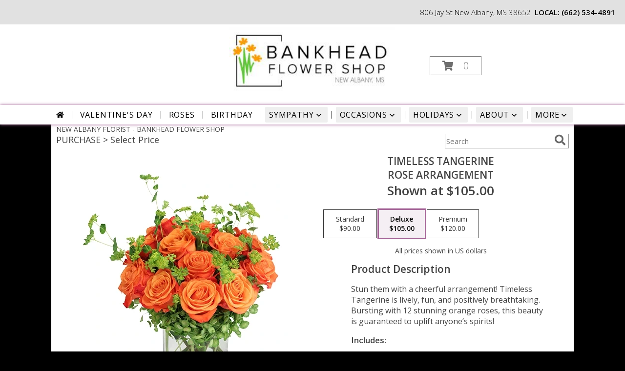

--- FILE ---
content_type: text/css;charset=UTF-8
request_url: https://cdn.myfsn.com/css/myfsn/templates/inspiringOptions/inspiringOptions.css.php?v=191&accentColor=A46497&navTextColor=%23000000&pattern=florish-bg.png&multiColor=0&buttonTextColor=%23000000&buttonAccentColor=%23BB79CB&buttonAlign=left&left=50px&right=auto
body_size: 8533
content:

/**/
html, body {
    overflow-x: hidden;
}

.product1 > h3{
    font-size: 16px;
    font-weight: 400;
    font-family: "Open Sans", serif;
    text-transform: uppercase;
    line-height: 0.94;
    text-align: center;
    min-height: 32px;
}

.io-banner-feature {
    margin: 15px auto;
    display: -ms-grid;
    -ms-grid-columns: 1fr 9px 351px;
    -ms-grid-rows: 1fr (1px 1fr)[3];
    display: grid;
    grid-template-columns: 1fr 351px;
    grid-template-rows: repeat(4, 1fr);
    grid-gap: 1px 9px;
}
.io-banner-feature .banner {
    display: block; /* Needed for IE Grid */
    -ms-grid-column: 1;
    -ms-grid-row: 1;
    -ms-grid-row-span: 7;
    grid-row: span 4;
    position: relative;
}
.io-banner-feature .banner-image {
    height: auto;
    display: block;
    width: 100%;
}
.io-banner-feature .call-to-action {
    position: absolute;
    bottom: 39px;
    width: fit-content;
    left: 50px;
    right: auto;
    margin: auto;
    border: 1px solid #BB79CB;
    color: #000000;
    --accent-color: #BB79CB;
    background-color: var(--accent-color);
    font-size: 26px;

    font-weight: lighter;
    letter-spacing: 0.12em;
    padding: 8px 50px 12px 50px;
}
.io-banner-feature .feature-page:nth-of-type(2) {
    -ms-grid-row: 1;
}
.io-banner-feature .feature-page:nth-of-type(3) {
    -ms-grid-row: 3;
}
.io-banner-feature .feature-page:nth-of-type(4) {
    -ms-grid-row: 5;
}
.io-banner-feature .feature-page:nth-of-type(5) {
    -ms-grid-row: 7;
}
.io-banner-feature .feature-page {
    display: block; /* Needed for IE Grid */
    -ms-grid-column: 3;
    grid-column: 2;

    border: 1px solid #A46497;
    color: #A46497;
    font-family: 'Open Sans', sans-serif;
    font-size: 22px;
    font-style: normal;
    font-weight: 300;
    letter-spacing: .08em;
    overflow: hidden;
    text-align: center;
    text-overflow: clip;
    text-transform: uppercase;
    white-space: nowrap;
}
.io-banner-feature .feature-page > * {
    display: inline-flex;
    align-items: center;
    height: 100%;
}

.io-banner-feature .feature-page:hover,
.io-banner-feature .feature-page:focus{
    background: #A46497;
    color: #000000;
}

.io-banner-feature .banner:hover .call-to-action,
.io-banner-feature .banner:focus .call-to-action{
    cursor: pointer;
    opacity: 85%;
}

.custom_form_button_link {
    border: solid 2px #A46497;
    color: #A46497;
    background-color: #FFF;
    text-decoration: none;
    font-size: 20px;
    letter-spacing: 1px;
    font-weight: 300;
    cursor: pointer;
    padding: 20px;
    display: block;
    height: fit-content;
}

.custom_form_button {
    display: inline-block;
    max-width: 448px;
    min-height: 75px;
    padding: 20px;
    margin-top: 30px
}

.custom_form_button_wrapper {
    text-align: center;
}

@media (max-width: 820px) {
    .io-banner-feature {
        -ms-grid-columns: 1fr;
        grid-template-columns: 1fr;
    }
    .io-banner-feature .call-to-action {
        bottom: 11%;
        /*left: 17%;*/
        left: 50px;
        right: auto;
    }

    .banner {
        grid-column: span 2;
        margin-bottom: 10px;
    }

    .io-banner-feature{
        grid-template-columns: 1fr 1fr;
        grid-gap: 1px 0;
    }

    .io-banner-feature .feature-page {
        /* display: none; */
        margin: 0 5px;
        padding: 15px 0;
        white-space: normal;
    }

    .io-banner-feature .feature-page:nth-child(even) {
        grid-column: 1;
    }
}



.moreBox {
    width: 1000px !important;
    margin-left: -600px;
    max-width: 1200px;
}

.navMock{
    height: auto;
    width: 100%;
    margin-top: 10px;
    -webkit-box-shadow: 10px 25px 50px -9px rgba(0,0,0,0.75);
    -moz-box-shadow: 10px 25px 50px -9px rgba(0,0,0,0.75);
    box-shadow: 10px 25px 50px -9px rgba(0,0,0,0.75);
}

#headerShopInfo{
    height: 50px;
    line-height: 50px;
    font-size: 15px;
    color: #000000;
    text-align: right;
    background:  #E1E1E1;
    font-weight: 300;
    padding-right: 20px;
}

#headerShopInfo span:last-child {
    margin-right: -162px;
}

#shopLogo{
    left: 50%;
    margin: 5px auto auto;
}

.cartBox{
    position: relative;
    float: right;
    top: 134px;
    left: -20%;
    width: 190px;
    height: 43px;
    line-height: 43px;
    text-align: center;
}

.cartDiv{
	display: inline-block;
	position: absolute;
	right: 23%;
	top: 40px;
}

#iotagLine{
    color: #000000;
    font-size: 20px;
    letter-spacing: .25em;
    font-weight: 300;
    margin: 0 0 10px;
}

#deliveryAreaText{
    margin-left: 45px;
    float: none;
    padding-top:0 !important;
}

.product1 > img{
   width: 156px;
   height: auto;
}

.productWrapper{
    width: 1050px;
}

.button {
	margin-top:15px;
	margin-bottom: 10px;
}


#footer{
    line-height: 1;
    background-color: #e1e1e1;
}

#footerDeliveryArea{
    float: none;
}
#footerDeliveryButton{
    float: none;
}

#footerShopAddress{
    float: none;
}

#footerLinks{
    float: none;
}

#footerTerms{
    float: none;
}

.footerLogo{
    float: none;
}

#footerPolicy{
    float: none;
}

.addNewRecip{
    margin: 20px auto auto;
    background: #888;
    color: white;
}
#pageTitle{
    display: none;
}
.shoppingCartProductImage{
    margin-bottom: 10px;
    margin-top: 10px;
}

.featuredText{
  border: none;
}

.socialProfileBar{
    display: none !important;
}

#recipeButton {
    font-size: 21px;
    padding: 20px;
    border: solid 2px;
    text-transform: uppercase;
    font-family: 'Open Sans',sans-serif;
    position: relative;
}

#recipeButton:hover{
    color: white;
}

#productDescription{
    font-family: 'Open Sans', sans-serif;
}

.addToCartButton{
    color: white;
}

.suggestProducts{
    background: white !important;
    color: black !important;
}

#purchaseTextBuyNow{
    background: white;
    border: 1px solid grey !important;
    -webkit-box-shadow: none !important;
    -moz-box-shadow: none !important;
    box-shadow: none !important;


}

div#purchaseTextBuyNow > form > label {
    line-height: 1.7;
    font-size: 16px;
}

#purchaseTextBuyNow, #checkoutInfoPurchase {
	background-color: #FFF;
    box-shadow: none;
}

.addon label {
    font-weight:bold;
    font-size:16px;
}
.addon > select {
	display: inline-block;
    height: 28px;
    line-height: 28px;
    border: 1px solid #aaa;
    padding: 4px;
    color: #555;
	background-color: #FFF;
	width: 100% !important;
}

.addon {
  position: relative;
  min-width: 250px;
  margin: 42px 0;
  letter-spacing: 0.05em;
}

.addon:first-of-type{
  margin:auto;
}

.addon::after {
    content: '\f078';
    font: normal normal 900 17px/1 "Font Awesome 5 free";
    color: #898989;
    right: 11px;
    top: 10px;
    height: 34px;
    padding: 15px 0 0 8px;
    position: absolute;
    pointer-events: none;
}


.addon select::-ms-expand {
display: none;
}

.addon select {
  -webkit-appearance: none;
  -moz-appearance: none;
  appearance: none;
  display: block;
  width: 100%;
  float: left;
  padding: 0 12px;
  font-size: 14px;
  line-height: 1.75;
  color: #444444 !important;
  background-color: #ffffff;
  background-image: none;
  word-break: normal;
}

.addon b
{
	font-size:16px;
}

.breakout{
    position: relative;
    margin: 0 calc(50% - 50vw);
}

/* Modal Start */

/* The Modal (background) */
.modal {
    display: none; /* Hidden by default */
    position: fixed; /* Stay in place */
    z-index: 1; /* Sit on top */
    left: 0;
    top: 0;
    width: 100%; /* Full width */
    height: 100%; /* Full height */
    overflow: auto; /* Enable scroll if needed */
    background-color: rgb(0,0,0); /* Fallback color */
    background-color: rgba(0,0,0,0.4); /* Black w/ opacity */
}

/* Modal Content/Box */
.modal-content {
    background-color: #fefefe;
    margin: 15% auto; /* 15% from the top and centered */
    padding: 20px;
    border: 1px solid #888;
    width: 80%; /* Could be more or less, depending on screen size */
}

/* The Close Button */
.close {
    float: right;
    font-size: 18px;
    font-weight: bold;
}

.close:hover,
.close:focus {
    color: black;
    text-decoration: none;
    cursor: pointer;
}

/* Modal Header */
.modal-header {
    padding: 2px 16px;
    font-size: 18px;
}

#nav1
{
	text-transform: uppercase;
	font-size:18px;
	font-weight: 400; 
	margin:0; 
	display: inline;
	border: none;	
}

/* Modal Body */
.modal-body {padding: 2px 16px;}

/* Modal Footer */
.modal-footer {
    padding: 2px 16px;
    background-color: #5cb85c;

    color: white;
}

/* Modal Content */
.modal-content {
    border-radius: 25px;
    text-align: left;
    padding-left: 25px;
    position: relative;
    background-color: #fefefe;
    border: 1px solid #888;
    width: 30%;
    margin: 8% auto auto;
    box-shadow: 0 4px 8px 0 rgba(0,0,0,0.2),0 6px 20px 0 rgba(0,0,0,0.19);
    -webkit-animation-name: animatetop;
    -webkit-animation-duration: 0.4s;
    animation-name: animatetop;
    animation-duration: 0.4s
}

/* Add Animation */
@-webkit-keyframes animatetop {
    from {top: -300px; opacity: 0}
    to {top: 0; opacity: 1}
}

@keyframes animatetop {
    from {top: -300px; opacity: 0}
    to {top: 0; opacity: 1}
}
/* Modal End */

.product1 > h3{
    font-size: 17px;
    font-weight: 400;
    font-family: 'Open Sans', sans-serif;
    text-transform: uppercase;
    line-height: 0.94;
    text-align: center;
}

.product1 > p{
    font-size: 15px;
    font-family: 'Open Sans', sans-serif;
    text-transform: uppercase;
    line-height: 0.94;
    text-align: center;
}

.priceString{
    font-size: 15px !important;
    font-family: 'Open Sans', sans-serif;
    padding-top: 10px;
    text-transform: none !important;

}

.prodButton{
    font-family: 'Open Sans', sans-serif;
    text-transform: uppercase;
    text-align: center;
    font-size: 19px !important;
    height: 45px;

}

.prodButton:hover{
    border: 2px solid;
}

.productInfo .title{
    font-size: 28px;
    font-family: 'Open Sans', sans-serif;
    text-transform: uppercase;

}

.featuredText{
    font-size: 20px;
    font-family: 'Open Sans', sans-serif;
    line-height: 1.637;
    text-align: left;
    width: 100%;
}

.featureButton{
    border: 2px solid;
    width: 195px !important;
    font-size: 24px !important;
    margin-bottom: 10px;
}

.featureButton:hover{
    color: white;
}

#formTopSearch > input {
    font-size: 15px;
    font-family: 'Open Sans', sans-serif;
    color: inherit;
    text-align: left;
}

#formTopSearch {
    color: hsl(0,0%,40%);
    border-width: 1px !important;
    border-color: rgb(208, 207, 206);
    background-color: rgb(255, 255, 255);
}

#btnShare {
    color: hsl(0,0%,40%);
    font-weight: 300;
}

.fa-search{
    font-size:22px !important;
}

div#wrapper > div.urgeToBuyProductMessage {
    width: 500px;
}

.rev_comment
{
    border-radius: initial !important;
    margin-top: 15px !important;
}

.rev_flright > i {
    font-size: 40px;
}

.rev_flright{
    padding-right:20px;
}

div.rev_comid > div.rev_comment
{
    width:75% !important;
}

.rev_comid
{
    background-color:#FFF !important;
}

div.contactUs > input.button
{
    padding: 15px !important;
    width: 200px !important;
    border-color: #A46497;
    color: inherit;
}

div.contactUs > div.shopName
{
    color: #444;
}

div.contactUs > input.button:hover,
div.contactUs > input.button:focus,
.custom_form_button_link:hover,
.custom_form_button_link:focus {
    background-color: #A46497;
    color: #000000;
}

#content{
	width: 100% !important;
    	margin: auto !important;
}
.quickShareHeader {
    display:none;
}

.rev_ricon {
	display:none !important;
}

div.undecidedBannerFull > div
{
    float: left;
    text-align: left;
        
}

div.undecidedBannerFull

.undecidedBannerFull{
    width: 100%;
    text-align: center;
}

.undecidedBannerFull a hr{
    margin-top: 20px;
    border: 0 solid #e4e4e4;
    border-top-width: 1px;
}

div#subTitle, div.breadCrumb
{
    display:none;
}

.feature{
	margin-top: 15px;
	padding-bottom: 25px;
}

div.featuredText > div.urgeToBuyProductMessage {
    line-height:normal;
    margin-bottom: 25px;
}

#urgeToBuy, .urgeToBuyProductMessage
{
    font-weight: 300 !important;

}

.newDeliveryLinkWrapper{
    font-family: 'Open Sans', sans-serif;
    font-size: 16px;
    margin-top: 75px;
    text-align: center;
}

#subNavInfo
{
    border-top: 10px #999;
	display:none;
	padding-bottom: 3px;
	text-align:left;
}

#subNavInfo > h2
{
	font-size: 12px;
	display:inline; 
	margin: 0;
	font-weight: 400;
}

#floristStateCrumb
{
	text-transform: uppercase;
}

.feature .featureButton{
    margin-top: -15px;
}

.menuItem
{
    padding-bottom:6px !important;
}

.subMenuItem {
    margin-left: 10px !important;
    font-size: 15px;
}


.homeNav
{
    border-color:#FFFFFF #FFFFFF #FFFFFF !important;
    border:0;
}
#nav {
    display:inline;
    text-align:left;
    position:relative;
    list-style-type:none;
    font-family: "Open Sans",sans-serif;
    width: 50%;
    font-weight: 300;
}

#nav > li {
    display: inline-block;
    position:relative;
    padding: 0 15px;
}

#nav > li > a {
    display:block;
    position:relative;
    text-decoration:none;
    padding: 5px;
}
#nav a:focus{
    outline: 1px solid black;
    outline-style: auto; /* Autostyling used in the focus ring for Chrome/Firefox, fix for IE not supporting auto in outline style */
}

#nav li div {
    position:relative;
}

#nav li div div {
    background-color:#FFFFFF;
    border:1px solid #333399;
    opacity: .95;
    padding:12px 0;
    display:none;
    color:#4F4F4F;
    font-size:0.85em;
    position:absolute;
    top:-1px;
    z-index:10;
    width:168px;
    margin: 0 0 0 -15px;
}
#nav li div div.wrp2 {
    width:auto !important;
    overflow:auto;
    text-align: center;
    border-radius: 3px;
}
.sep {
    left:190px;
    bottom:0;
    height:auto;
    margin:15px 0;
    position:absolute;
    top:0;
    width:1px;
}
#nav li div div ul {
    padding-left:10px;
    padding-right:10px;
    position:relative;
    list-style-type:none;
    margin-top: 0;
    display: inline-block;
    text-align: left;
    min-width: 140px !important;
    vertical-align: top;
}
#nav li div ul li {
    margin:0;
    padding:0;
}

#nav li ul ul {
    padding:0 0 8px;
}
#nav li ul ul li {
    margin:0;
    padding:0;
}

#nav li ul ul li a {
    color:#0060A6;
    display:block;
    margin-bottom:1px;
    padding:3px 5px;
    text-decoration:none;
    font-size:0.9em;
    min-width: 140px;
}

#nav li ul ul li a:hover{
    color:#265a88;
}
.menuLinkColor a
{
    color:#4F4F4F !important;
    text-decoration:none !important;
    display:block;
}

.menuLinkColor a:hover
{
    color:#265a88 !important;
}

.menuBox
{
    border: none !important;
    margin-left:-158px;
    z-index:10000000000000000000000000000000;
}

#navMenuData{
    	margin: auto;
	white-space: nowrap;
}


#ioNavWrapper{

    box-shadow: 0 0 6px 0 #A46497;
    line-height: 30px;
	margin-bottom: 5px;
    background-color: #ffffff;

}

.feature .featureButton{
    margin-top: -15px;
}

#navGlue{
    vertical-align: middle;
    text-align: center;
}

#nav > li:not(.homeNav):after {
    content: '';
    background-color: #444;
    width: 1px;
    height: 40%;
    position: absolute;
    top: 50%;
    left: 0;
    transform: translateY(-50%);
}

#content > .socialProfileBar
{
    display:none;
}
div#featuredProductPurchase.halfLeft  i
{
    font-size: 22px;
    color: #FFF !important;
}

#my-menu:not( .mm-menu ) 
{ 
	display: none; 
}


#mobileSearch > input
{
        height: 41px;
    	display: inline;
    	width: 245px;
   	margin-bottom: 12px;
	background-color: #F3F3F3;
}

a.mobilePhoneLink {
    display: block;
    text-decoration: none;
    text-align: center;
    font-weight: bold;
    font-size: 20px;
    padding-top: 5px;
}

.fa-mobile.fa-2x {
    color: #444 !important;
}

#mobileClientName {
    font-family: 'Open Sans', sans-serif;
    text-transform: uppercase;
    margin: 0;
    font-size: 18px;
    font-weight: 300;
    padding-top: 10px;
}

@media (max-width: 974px){
	#floristStateCrumb, #floristNameCrumb, #insideTitle
	{
		display:none;
	}
	#formTopSearch, #topSearchSocial
	{
		display:none;
	}
	#content {
		padding-bottom: 0 !important;
	}
}

@media (max-width:440px){
	div#wrapper  div.urgeToBuyProductMessage, .urgeToBuy {
	    font-size: 12px !important;
	}
	div#outside_cart_div_mobile > a.hoverLink, #btnMobileShop, div.cartDiv > form.shoppingCartLink > a.hoverLink {
		font-size:16px !important;
	}
	.rev_flright > i.fa.fa-star
	{
		font-size:20px;
	}
	div#purchaseTextBuyNow>form>div.urgeToBuyProductMessage {
    		font-size: 12px !important;
	}
}

@media (min-width:441px){
	div#purchaseTextBuyNow>form>div.urgeToBuyProductMessage {
	    font-size: 12px !important;
	}
}


@media (min-width: 1051px){
    .custom_form_button {
        min-width: 448px;
    }

    #wrapper {
        padding: 0 10px 0 10px;
    }

	#logoShopOutside
	{
		padding-bottom:15px;
        min-height:150px;
        height:auto;
	}
	.cartDiv
	{
		color: #A46497;
		display:inline-block;
	}
	#logo_div
	{
		display:inline-block;
	}
	#logo_div > a > img {
	    max-width: 355px;
	    max-height: 150px;
	    padding: 5px;
	    vertical-align: middle;
	}
	.contactUs
	{
	   width: 800px !important;
	}
	#my-menu
	{
		display:none;
	}

	#mobileCartHolder > .cartDiv
	{
		display:none;
	}
	#btnMobileShop
	{
		display:none;
	}
	#purchaseInfoBuyNow
	{
	     margin: 10px 10px 10px 40px !important;
    	     width: 400px !important;
    	     max-width: inherit;
	}
	#sliderTitle
	{
	    color: #444444 !important;
	    display: block !important;
	    text-align: center;
            font-weight: 300;
	    text-transform: uppercase;
            letter-spacing: 1px;
	}

	.simpleSlider_wrapper
	{
		text-align: center !important;
	}
}

@media (max-width: 670px)
{
	#mobileCartHolder > a
	{
		display:none;
	}

}

@media (max-width: 1600px) {
	.moreBox {
	    width: 1000px !important;
	    margin-left: -900px;
	}
}

@media(max-width: 1350px) {
	.moreBox {
	    width: 1000px !important;
	    margin-left: -500px;
	}
}

@media(max-width: 1200px) {
	.moreBox {
	    width: 1000px !important;
	    margin-left: -470px;
	}
}

@media (max-width: 1050px) {
    .io-banner-feature .call-to-action {
        bottom: 11%;
        left: 50px;
        right: auto;
    }
	#topSearchSocial {
		padding-right:20px;
	}	
	#wrapper
	{
		width:inherit;
	}
	#logoShopOutside > .cartDiv
	{
		display:none !important;
	}
	#logo_div > a > img {
	    max-width: 240px !important;
	    max-height: 125px !important;
	}
	#shopLogo
	{
		max-width: 240px !important;
    		max-height: 125px !important;
		min-height: initial !important;
		vertical-align: middle;
	}
	#imageLogo {
		padding-bottom:20px;
	}

	.mobileDeliveryAreaBtn {
		border: 1px solid #A46497 !important;
	}
	.mobileDeliveryArea {
		border-color: #A46497 !important;
        background-color: #e1e1e1;
	}
	#sliderTitle {
		color: #A46497 !important;
	}
	.product1 > img
	{
		width:167px;
	}
	.QuickButtons .QuickButton a {
		font-weight:300;
	}
	.prodButton
	{
		color:#A46497 !important;
	}
	#purchaseInfoBuyNow
	{
		max-width:100%;
	}
	.myFSNSearch
	{
		height:41px !important;
	}
	.socialProfileBar a {
	    background-color: #555 !important;
	}
	.urgeToBuyProductMessage
	{
		margin-top: 20px;
	}
	.urgeToBuy
	{
		text-align:initial !important;
	}

	.socialProfileBar
	{
		float:none !important;
		text-align: center !important;
	}

	#mobileCartHolder
	{
		display:block;
	}

	#wrapper > .cartDiv
	{
		display:none;
	}

	#headWrapper, #shopLogo
	{
		margin-bottom:0;
		float:none;
	}
	.navMenu
	{
		display:none;
	}

	#headerFeatureContainer
	{
		display:none;
	}

	.undecidedBannerFull a hr {
	    width: auto !important;
	}

	#btnMobileShop
	{
		display:inline-block;
		float:left;
	}

	#imageLogo > a > img {
		float:none !important;
	}

	#mobileMenuButton
	{
		display:inline-block !important;
		z-index: 999 !important;
		float:left;
		font-size: 32px;
	}

	div#subNavInfo
	{
		font-size:12px !important;
	}
	#logo_div
	{
		margin:auto;
		width: 100% !important;
	}
	.productWrapper
	{
		width: 100% !important;
	}
	#mobileTopMenu
	{
	     display:inline-block;
	}

	.address1Header, .address2Header, #tagline, .relative, .topMobileLink
	{
		display:none !important;
	}

	#outside_cart_div
	{
		display: inline-block;
		text-align:center;
		width:100%;
	}

	#btnMobileShop
	{
		width:49% !important;
		height: 50px;
		border-right:1px solid #A46497;
		font-size:22px;
		line-height: 50px !important;
		margin-right: -4px;
		margin-left: 3px;
		font-weight:300;
	}
	
	.cartDiv
	{
	    margin-top:0;
	    width: 50%;
	    display: inline-block;
	    text-align: center;
	    position: static !important;
	    float:none;
    	    height: 50px;
	    font-size: 22px;
	    border:none !important;
	    font-weight:300;
	}

	div.cartDiv >  a.hoverLink {
		color: inherit !important;
		line-height: 50px !important;
		border: none !important;
	}

	.QuickButton, .QuickButton a:hover
	{
		background-color: #A46497;
		color: #000000;
    }

	.QuickButton:nth-child(n+2) {
		border-left: 1px solid #000000;
	}

	a.featureButton
	{
		display:inline-block !important;
		padding: initial !important;
    		height: initial !important;
	}
	div.premiumFeatureFrame
	{
		padding: initial;
	}

	.product1 {
		max-width: initial !important;
	}
	
	a.prodButton{
		display:inline !important;
		color: #444;
	}
	
	.feature {
		border:none !important;
	}

	#outside_cart_div > img
	{
		float:none !important;
	}

	#mm-1 > ul > li > a.homeNav {
	    text-align: left;
	    color: #000000;
	    font-family: 'Open Sans', sans-serif;
	    font-weight: 400;
	}

	#mm-1 > ul > li > a.multiHeader {
	    text-align: left;
	    color: #000000;
	    font-family: 'Open Sans', sans-serif;
	    font-weight: 400;
	}

	#mm-1 > ul > li > a.single, #mm-1 > ul > li > a.childHeader
	{
		text-align:left !important;
		padding-left: 60px !important;
		display:none;
		background-color: #e6e6e6 !important;
	}

	#mm-1 > ul > li > a.child
	{
		text-align:left !important;
		padding-left: 100px !important;
		display:none;
                background-color: #e6e6e6 !important;
		font-size: 12px;
	}
	
	.mm-menu .mm-listview > li:after {
    		border-color: #E1E1E1 !important;
	}

	#mm-1 > ul > li > a.moreHeader
	{
		text-align:left;
		color: #000000;
	}
    #nav1 {
        padding-left: 5px;
    }
    #nav2 {
        padding-left: 5px;
        font-size: 15px !important;

    }
    #subNavInfo > h2 {
        padding-left: 5px;
    }
}

#footerLinks
{
	vertical-align:top;
}

#footerShopHours
{
	vertical-align:top;
}

.email, #emailBot {
    font-size: 14px;
    padding: 8px;
    margin-bottom: 15px;
}

div.urgeToBuyProductMessage {
    width: 500px;
    font-size:16px;
}

div#purchaseTextBuyNow > form > div.urgeToBuyProductMessage
{
	width: auto !important;
}

input.addToCartButton
{
	width: 50%;
	height: 48px;
	letter-spacing: 1px;
	font-family: 'Open Sans',sans-serif;
	font-size: 21px;
    color: #A46497;
    background-color: #FFF;
    border: solid 2px #A46497;
}

input.addToCartButton:hover{
    color: #FFF ;
    background-color: #f5eff4 ;
}

.buyNowCurrencyNotice
{
	font-size: 12px;
}

.socialProfileBar
{
	background-color: #F0F0F0;
	padding-left: 10px !important;
	padding-top: 5px;
    padding-bottom: 5px;
}

.purchaseNowName
{
   	font-family: 'Open Sans', sans-serif;
   	text-transform: uppercase;
	font-size: 28px;
	font-weight:300;
}

.purchaseNowType
{
	margin-bottom:10px;
}

.mm-menu.mm-current
{
	box-shadow: 6px 0px 16px #888888;
}

.mm-listview > li > a {
	padding: 14px 10px 11px 20px !important;
}

.mobileDialogLink
{
	background-color: #A46497 !important;
	color:#FFF !important;
}

.mobileDialogLink .fa-mobile.fa-2x, .mobileDialogLink .fa-globe.fa-2x
{
	color:#FFF !important;
}

div.undecidedBannerFull > div {
    padding-top: 20px;
    text-align: center;
    float:none;
}

#footerDeliveryArea
{
	background-color: #e1e1e1;
}

.shoppingCartLink ~ .hoverLink
{
	text-transform: initial;
	font-family: 'Open Sans',sans-serif;
	font-weight:300 !important;
}

.prodButton:hover {
	border: none !important;
}

#purchaseInfoBuyNow
{
	max-width: 430px !important;
}

#purchaseTextBuyNow .addon select
{
	max-width: 430px  !important;
}

.socialProfileBar a
{
	background-color:#888 !important;
}

.socialProfileBar a:hover
{
	background-color:#555 !important;
}

.product1 > .button  {
	border: 2px solid #FFF !important;
	display:block;
	padding: 8px;
}

.halfLeft, .halfRight
{
	max-width: inherit !important;
}

#productDescription
{
	color: #444444;
}

#purchaseTextBuyNow
{
	color: #444444 !important;
	margin-top: 25px !important;
}

#footerDeliveryButton > a:hover{
	text-decoration:none;
	color: #FFF;
}

.simpleSlider_wrapper
{
	    position: initial !important;
}

#footerDeliveryButton a:hover
{
	color:#FFF !important;
	text-decoration: none !important;
}

#purchaseTextBuyNow > form
{
	color: #555;
	font-size:16px;
}

/* --------------------------------------------------------------------------------- */
.promo_header{
	background: white !important;
	color: #A46497 !important;
}
.promo_header a:link, .promo_header a:visited{
	background: white !important;
	color: #A46497 !important;
}

#footerDeliveryArea{
	border-color: #A46497;
}
#footerDeliveryButton{
	border-color: #A46497;
}

.prodButton{
	color: #A46497;

}
.title{
	color: #A46497;

}
.featureButton{
	border-color: #A46497;
	color: #A46497;
}
.featureButton:hover{
	background: #A46497;
}
#recipeButton{
	border-color: #A46497;
	color: #A46497;
	background-color:#FFF;
}
#recipeButton:hover{
	background: #A46497  !important;
}
.addToCartButton{
	background: #A46497;
}
.checkoutStep img{
	background: #A46497;
}

.urgeToBuyProductMessage > .urgeToBuyTruck {
    color: #FFF;
    background-color: #A46497 !important;
}

.undecidedBannerFull .urgeToBuyTruck {
    background-color: #A46497 !important;
}

.urgeToBuyProductMessage {
    background-color: #D0CFCD;
    text-align: left;
    font-weight: initial;
    height: 0;
    border-bottom: 40px solid #D0CFCD;
    border-right: 18px solid #fff;
    font-size: 12px;
    width: 500px;
}

.urgeToBuy {
    background-color: #D0CFCD;
    text-align: left;
    font-weight: initial;
    height: 0;
    border-bottom: 40px solid #D0CFCD;
    border-right: 18px solid #fff;

}

.rev_flright .fa-star{
	color: #A46497 !important;
}
.accentColor{
	color: #A46497 !important;
}
#footer a:hover {
	color: #A46497;
	text-decoration: underline;
}
.purchaseNowName
{
	color: #A46497 !important;
}
.purchasePrice
{
	font-size: 16px;
}

.shownAt
{
	color: #A46497 !important;
	font-size: 16px;
}

.product1 > .button:hover  {
	border: 2px solid #A46497 !important;
	display:block;
	padding: 8px;
}

#footerDeliveryButton:hover{
	background-color: #A46497 !important;
	color: #FFF;
}

.shoppingCartLink > a{
	color: #A46497;
	border: 1px solid #A46497;

}
					
.newsletterSignup
{
	border-radius: 5px;
	padding: 10px;
	background-color: #A46497;
	color: #FFF;
	border: none;
	height:inherit !important;
}

.subscribeFSN #emailBot
{
	height: 24px !important;
}

.undecidedBannerFull .accentColor
{
	letter-spacing: 1px;
	text-transform:uppercase;
	font-weight:300;
	font-size: 28px !important;
	padding-bottom: 3px; 
	text-align:left;
}

.mobileFooterMenuBar
{
	    z-index: 99999;
}

.pageCopyBottom
{
	padding-top:50px !important;

}

#featuredProductPurchase
{
	    padding: 0 3% 1%;
}

#specReq
{
	font-weight:bold;
}

a:focus, a:active, 
button::-moz-focus-inner,
input[type="reset"]::-moz-focus-inner,
input[type="button"]::-moz-focus-inner,
input[type="submit"]::-moz-focus-inner,
select::-moz-focus-inner,
input[type="file"] > input[type="button"]::-moz-focus-inner {
    border: 0;
    outline : 0;
}

#shopLogo
{

	max-height: 140px; 
	max-width: 335px;
}

.logoName
{
	min-height:50px;
    padding-top: 40px;
	text-align:center;
	margin-left: auto; 
	margin-right: auto;
    max-width: 750px;
    overflow:hidden;
    padding-left:10px;
    padding-right:10px;
}

.logoName a
{
    text-decoration:none;
    font-family: inherit;
    color: inherit;
    font-weight: inherit;
}

#footerShopHours
{
	line-height: initial;
}

h2.suggestProducts{
	background-color:inherit !important;
	color:#444444 !important;
	border-top: 1px solid #808080;
	font-weight: 300;
	text-transform: uppercase;
	letter-spacing: 1px;
	text-align:center;
    font-size: 1.17em;
}

#nav2
{
	text-transform: capitalize;
    	font-size: 18px;
	white-space: nowrap;
}

#viewChangesButton
{
	margin-bottom:10px !important;
}

#imgUploadTrigger
{
	border: 1px solid #000000;
}

.editHR
{
	display:none;
}

.subscribeFSN {
    
	padding-bottom: 20px;
}

#f2f_footer{
	width: 1050px !important;
}

#collapseNavButton{
	margin-top: 10px !important;
}

#imgUploadTrigger:hover {
    background: #C7C7C7;
}

#side_menu > .menu
{
	text-align:initial !important;
}

.productSliderImage {
	width: auto !important;
}

.simpleSlider_next:hover, span.simpleSlider_next:hover {
	border-left: 32px solid #A46497 !important;
}

.simpleSlider_previous:hover {
	border-right: 32px solid #A46497 !important;
}

#f2f_wrapper #content, .ui-main #content
{
	width: 800px !important;
	padding-bottom:20px;
}

.ui-main .navMenu
{
	white-space:normal;
}

div#f2f_wrapper  div.breakout
{
	margin:0;
}

.sideProducts
{
    margin-left: 75px;
}

#f2f_wrapper #navMenuData
{
	font-size:inherit !important;
}

.navMenu .fa-caret-down
{
	font-size:inherit !important;
}

.ui-main #navMenuData #nav
{
	display: block;
	font-size: 12px;
	width:100%;
	
}

.ui-main #navMenuData #nav > li > a
{
	font-weight:300;
	color: #444;
}

li#page_products li
{
	border: solid #808080;
	border-width: 23px 1px 15px;
}
.move_prod
{
	background-color: #808080;
}

.customOrders
{
	width: 100% !important;
	text-align:center !important;
}

#f2f_wrapper .product1 input.button, .ui-main .product1 input.button
{
	display:inline-block;
}

#f2f_wrapper .product1, .ui-main .product1
{
	text-align:center;
}

#formBottomSearch .fa-search
{
	vertical-align: middle;
}

@media only screen and (max-width: 1050px)
{
    #btnMobileShop
    {
        -moz-box-shadow: 0 0 10px #A46497;
        -webkit-box-shadow: 0 0 10px #A46497;
        box-shadow: 0 0 10px #A46497;
    }
    .cartDiv
    {
        -moz-box-shadow: 0 0 10px #A46497;
        -webkit-box-shadow: 0 0 10px #A46497;
        box-shadow: 0 0 10px #A46497;
    }
}

@media only screen and (min-width: 1051px)
{
    .hoverLink {
        color: hsl(0,0%,43%);
    }
    .hoverLink:hover {
        background-color: #A46497;
        color: #000000;
    }
}

.pn-selected {
    border-color:#A46497;
    background-color:#A46497;
    color: #000000;
}
.dateOptionSelected {
    border-color:#A46497!important;
    background-color:#A46497!important;
    color: #000000;
}
.dateOptionSelected::placeholder {
    color: #000000;
}
.dateOptionSelectedText {
    color: #000000;
}

#logoShopOutside {
    background-color: #ffffff;
    text-align: center;
}

/* widget specific css  */

/* Beginning of Widget Edit */
.hidden {
    display: none !important;
}

.widget {
    border: 1px solid #b2b2b2;
    margin-top: 10px;
    margin-bottom: 10px;
}

.widgets {
    list-style: none;
    padding-left: 0;
}

@media (max-width: 1050px) {
    .widgetsContainer, #widgetInfo {
        width: 80%;
    }
    #businessTypeGrid {
        grid-template-columns: 33% 33% 33%;
    }
}
@media (min-width: 1051px) {
    .widgetsContainer, #widgetInfo {
        width: 100%;
    }
    #businessTypeGrid {
        grid-template-columns: 25% 25% 25% 25%;
    }
}

.customProductFeaturedText{
    text-align: center !important;
}
@media (min-width: 42.85rem) {
    .customProductFeaturedText{
        text-align: left !important;
    }
}

.fr-btn-grp {
    margin: 0 5px 0 6px !important;
}

.widgetContainer {
    display: flex;
    padding: 12px;
    flex-direction: row;
    justify-content: space-between;
    align-items: center;
}

.widgetContainerOpened, .widgetContainer:hover {
    background-color: #e8e8e8;
}

.moveWidget {
    color:#767676;
}

.widgetName {
    font-size: 22px;
}

.widgetDescription {
    font-style: italic;
}

.enableAndMove {
    display: flex;
    align-items: center;
}

.enabledOuter.enabled {
    background-color: #0091fd;
}

.enabledOuter.disabled {
    background-color: #c9c9c9;
}

.enabledOuter {
    display: inline-block;
    width: 54px;
    height: 27px;
    border-radius: 16px;
}

.enabledInner {
    background-color: #fdfdfd;
    width: 21px;
    height: 21px;
    border-radius: 16px;
    display: inline-block;
    margin-top: 3px;
}

.enabledInner.disabled {
    margin-left: 4px;
}

.enabledInner.enabled {
    margin-left: 29px;
}

.moveWidget {
    cursor: move;
    margin-left: 16px;
}

.openedContent {
    margin: 30px;
}

#establishedDate {
    margin: 0 0 20px 0;
}

#establishedDate > span {
    margin-right: 10px;
}

.widgetSelect {
    background-color: initial;
    border: 1px solid #ccc;
}

#establishedDate > select {
    border-radius: 5px;
    padding: 8px;
    margin: 0;
    width: 20%;
}

#pageCopyEditorDescription {
    line-height: 1.5
}

#templateSelector {
    display: flex;
    flex-direction: row-reverse;
    margin: 10px 20px 10px 0;
}

#businessPhotoSectionContainer {
    display: flex;
    margin-bottom: 30px;
    align-items: center;
}

#businessPhotoContainer {
    width: 225px;
    height: auto;
    aspect-ratio: 4/3;
    background-color: #ececec;
    border: #94949b 1px solid;
    border-radius: 10px;
    display: flex;
    flex-direction: column;
    justify-content: center;
    overflow: hidden;
}

#businessPhotoSectionContainer > .pintura-inline-editor {
    height: auto;
    width: 325px; /* needs roughly 50px extra on height and width than addPhotoContainer */
    aspect-ratio: 4/3;
    display: none
}

#businessPhotoContainer > span {
    display: flex;
    justify-content: center;
}

#addPhotoOfShop {
    font-size: 20px;
    margin: 30px 0 15px 0;
}

#AddPhotoContainer {
    margin-left: 10px;
}

#AddPhotoContainer > label > input {
    margin: 3px 0 5px 0;
    width: 300px;
    border-radius: 5px;
}

#chooseFileContainer {
    margin: 10px 0;
}

.underlineButton {
    background: none;
    border: none;
    padding: 0;
    text-decoration: underline;
    cursor: pointer;
}

#businessTypeContainer {
    margin-bottom: 30px;
}

#businessTypeGrid {
    display: grid;
}

#businessTypeGrid > label > input {
    margin-right: 5px;
}

.customTypeInput {
    width: 75%;
}

#saveContainer {
    display: flex;
    justify-content: center;
    align-items: center;
}

#saveBusinessDescription {
    margin-top: 20px;
    padding: 10px 20px;
    border: none;
    background-color: #C7C7C7;
}

#saveBusinessDescription:hover {
    background: #CFCFCF;
}

/* Beginning of Live Website Widget Display  */
#businessInfoDisplay {
    padding-left: 30px;
    padding-right: 40px;
    text-align: left;
    margin-bottom: 20px;
    float: left
}

#businessInfoDisplay.bottom {
    margin-top: 50px;
}

#aboutUsBody {
    text-align: initial;
}

#shopName {
    color: #A46497;
    margin: 0;
}

#shopPhotoContainer {
    float: right;
    margin-left: 20px;
}

#shopPhoto.wide {
    width: 400px;
    height: auto;
}

#shopPhoto.tall {
    width: auto;
    height: 400px;
}

#shopPhoto.square {
    width: 250px;
    height: auto;
}

#EstablishedDateAndTypes {
    color: grey
}

#businessTypes {
    margin-top: 5px;
}

/* end of live website widget display */


.widget .page-input {
    border-width: 1px 1px 1px !important;
    column-count: 2;
}

.widget .page-input-id-label {
    display: block;
}

.widget .pages_dropdown {
    display: inline-block;
    width: 170px;
    border: 1px solid black;
    text-align: right;
    padding-right: 5px;
    cursor: pointer;
}

.widget .dropdown_check_list {
    /* This can take up the full row */
    column-span: all;
    margin: 0 0 30px 0;
}

.widget .dropdown_check_list ul.items {
    padding: 2px;
    margin: 0;
    border: 1px solid #ccc;
    border-top: none;
    /* With all the subpages, this can get excessive */
    overflow-y: scroll;
    height: 350px;
}

.widget .dropdown_check_list ul.items li {
    list-style: none;
}
.addPagesContainer .fa-caret-up {
    color: #0094ff;
}

/*
 * Froala specific css. If Froala is used somewhere other than widgets
 * may have to increase specificity for below rules.
 */

.fr-delete-img {
    display: none !important;
}

.skip-link {
    position: absolute;
    left: 0;
    top: -999px;
    z-index: 10;
    background-color: #A46497;
    color: #000000;
}

.skip-link:focus {
    top: 14px;
}

.msgButton {
    color: #A46497 !important;
    border-color: #A46497 !important;
}

.icon {
    color: #A46497;
    margin-right: 5px;
}

.adaButtonTextColor {
    color: black !important;
}
.adaOnHoverBackgroundColor:hover {
    border-top: 1px solid #A46497 !important;
    background-color: #f5eff4 !important;
    color: black !important;
    box-shadow: 0 -1px 0 0 #A46497;
}

.adaOnHoverFeatureBackgroundColor:hover {
    border-top: 2px solid #A46497 !important;
    background-color: #f5eff4 !important;
    color: black !important;
    box-shadow: 0 -1px 0 0 #A46497;
}

.adaOnHoverCustomBackgroundColor:hover {
    border-top: 2px solid #A46497 !important;
    background-color: #f5eff4 !important;
    color: black !important;
}

.productHover:has(input:not(:checked)):hover {
    background-color: #f5eff4 !important;
}

.deliveryHover:not(.dateOptionSelected):hover {
    background-color: #f5eff4 !important;
}

.pn-selected {
    border: unset !important;
    background-color: #f5eff4 !important;
    color: black;
    box-shadow: 0 0 0 3px #A46497;
    transition: box-shadow 0.5s;
}

.dateOptionSelected {
    background-color: #f5eff4 !important;
    color: black;
    box-shadow: 0 0 0 3px #A46497;
    font-weight: 900;
    transition: box-shadow 0.5s;
}